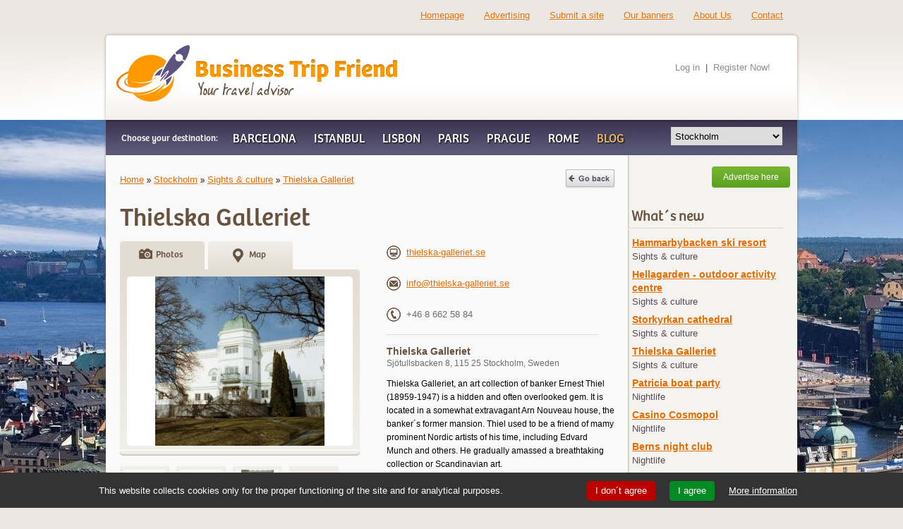

--- FILE ---
content_type: text/html; charset=UTF-8
request_url: https://www.businesstripfriend.com/record/33-stockholm/sights--culture/1531-thielska-galleriet/
body_size: 45826
content:
    
    <!DOCTYPE html PUBLIC "-//W3C//DTD XHTML 1.0 Strict//EN" "http://www.w3.org/TR/xhtml1/DTD/xhtml1-strict.dtd">
    <html xmlns="http://www.w3.org/1999/xhtml">
          
        <head>
            <title>Thielska Galleriet :: Business Trip Friend</title>
            <meta http-equiv="Content-language" content="cz" />
            <meta name="description" content="Thielska Galleriet, an art collection of banker Ernest Thiel (18959-1947) is a hidden and often overlooked gem. It is located in a somewhat extravagant Arn Nouveau house, the banker´s former mansion. Thiel used to be a friend of mamy prominent Nordic artists of his time, including Edvard Munch and others. He gradually amassed a breathtaking collection or Scandinavian art." />
            <meta http-equiv="Content-Type"     content="text/html; charset=utf-8" />
            <meta name="keywords"               content="" />
            <meta http-equiv="Cache-Control"    content="must-revalidate, post-check=0, pre-check=0" />
            <meta http-equiv="Pragma"           content="public" />
            <meta http-equiv="Cache-Control"    content="no-cache" />
            <meta name="robots"                 content="index,follow" />
            <meta http-equiv="Pragma"           content="no-cache" />
            <meta http-equiv="Expires"          content="-1" />
                        <meta property="og:image" content="https://businesstripfriend.com/images/dest_logo.pngidr=1531" /> 
            <meta name="author"      content="" />
            <meta name="owner"       content="" />
            <meta name="copyright"   content="" />
            <link rel="shortcut icon" type="image/ico" href="/images/faviconv2.ico">
            <link href="/css/btf.css" media="screen" rel="stylesheet" type="text/css" />
            <link href="/css/style.css" media="screen" rel="stylesheet" type="text/css" />
            <link rel="stylesheet" type="text/css" href="/css/jquery.lightbox-0.5.css" media="screen" />
            
            <script type="text/javascript" src="/js/jquery.min.js"></script>
            <script type="text/javascript" src="/js/jquery.carousel.js"></script>
            <script type="text/javascript" src="/js/jquery.lightbox-0.5.js"></script>
            <script type="text/javascript" src="/js/web.js"></script>
            <script type="text/javascript" src="https://maps.google.com/maps/api/js?key=AIzaSyBz_3fx4UQQQ0S0v5RWhEPqGX86weGWNIs"></script>
            <script type="text/javascript" src="/js/gmaps.js"></script>
            <script type="text/javascript" src="/js/BlankFilter.js"></script>
            <script type="text/javascript" src="/js/jquery.raty.min.js"></script>
            <script type="text/javascript" src="/js/selectbox.min.js"></script>
            <script type="text/javascript" src="/js/script.js"></script>
            <script type="text/javascript" src="/js/jquery.validate.js"></script>
            <script type="text/javascript" src="/js/additional-methods.js"></script>
            <script type="text/javascript" src="/js/validateForms.js"></script>
            <script type="text/javascript" src="/js/changePhoto.js"></script>
            <script type="text/javascript">
                var jqueryLightboxConfig = {
                    imageLoading: '/images/lightbox-ico-loading.gif',		// (string) Path and the name of the loading icon
                    imageBtnPrev: '/images/lightbox-btn-prev.gif',			// (string) Path and the name of the prev button image
                    imageBtnNext: '/images/lightbox-btn-next.gif',			// (string) Path and the name of the next button image
                    imageBtnClose: '/images/lightbox-btn-close.gif',		// (string) Path and the name of the close btn
                    imageBlank: '/images/lightbox-blank.gif',
                    fixedNavigation: true,
                    txtImage: 'Obrázek',
                    txtOf: 'ze'
                }
                $(function() {
                    $('.lightbox').lightBox(jqueryLightboxConfig);
                });
                
                 
            </script>
            <style type="text/css">
                                .pageIlu {background-image:url('/image-cache/?image=bg-dest_33-c102f7fbc68c909e0e236de9bb4ba4f0.jpg&amp;width=&amp;height=&amp;method=1&amp;esm=1&amp;fill=fff&amp;format=jpeg&amp;q=8&amp;c=1') !important }
                /*.pageContentIn3 {background-image:url('/image-cache/?image=bg-dest_33-c102f7fbc68c909e0e236de9bb4ba4f0.jpg&amp;width=&amp;height=&amp;method=1&amp;esm=1&amp;fill=fff&amp;format=jpeg&amp;q=8&amp;c=1') !important }*/
            </style>
			<script type="text/javascript">

			  var _gaq = _gaq || [];
			  _gaq.push(['_setAccount', 'UA-19260556-9']);
			  _gaq.push(['_trackPageview']);

			  (function() {
			    var ga = document.createElement('script'); ga.type = 'text/javascript'; ga.async = true;
			    ga.src = ('https:' == document.location.protocol ? 'https://ssl' : 'http://www') + '.google-analytics.com/ga.js';
			    var s = document.getElementsByTagName('script')[0]; s.parentNode.insertBefore(ga, s);
			  })();

			</script>
            <script src='https://www.google.com/recaptcha/api.js'></script>
        </head>

        <body>
<div id="fb-root"></div>
<script>(function(d, s, id) {
  var js, fjs = d.getElementsByTagName(s)[0];
  if (d.getElementById(id)) return;
  js = d.createElement(s); js.id = id;
  js.src = "//connect.facebook.net/en_US/sdk.js#xfbml=1&version=v2.4";
  fjs.parentNode.insertBefore(js, fjs);
}(document, 'script', 'facebook-jssdk'));</script>
                        
            <div class="pageIlu">
                <div class="topGlow">

                    <div class="pageLayout">

                        <div id="logo">
                            <h1><a href="/" title="Homepage">Business Trip Friend<span></span></a></h1>
                        </div> <!-- #logo -->

                        <div class="topLinks">
                            <ul>
                                <li><a href="/">Homepage</a></li>
                                <li><a href="/advertising/">Advertising</a></li>
                                <li><a href="/submit-a-site/">Submit a site</a></li>
                                <li><a href="/our-banners/">Our banners</a></li>
                                <li><a href="/about-us/">About Us</a></li>
                                <li><a href="/contact/">Contact</a></li>
                            </ul>
                        </div> <!-- .topLinks -->

                        <div class="pageContent"> 
                            <div class="pageContentIn">
                                <div class="pageContentIn2">
                                    <div class="pageContentIn3">

                                        <div class="topSearch">
                                            

        
    <div id="headerRight" class="signout">
        <p><a href="" title="" class="showLightbox showBubble" lightboxName="signinBox" bubble="bubbleName">Log in</a> <span>|</span> <a href="" title="" class="showLightbox showBubble" lightboxName="signupBox" bubble="bubbleName">Register Now!</a></p>

        <span style="display:none;" class="bubble" data="bubbleName">
            <span class="in">After logging in you will be able to evaluate and write reviews for cities and businesses!</span>
            <i class="ico"></i>
        </span>
    </div>
    
    <div id="fb-root"></div>
    <script>
        window.fbAsyncInit = function() {
            FB.init({
                appId: '522037441221482',
                cookie: true,
                xfbml: true,
                oauth: true
            });
            FB.Event.subscribe('auth.login', function(response) {
                window.location.reload();
            });
            FB.Event.subscribe('auth.logout', function(response) {
                window.location.reload();
            });
        };
        (function() {
            var e = document.createElement('script');
            e.async = true;
            e.src = document.location.protocol +
                    '//connect.facebook.net/en_US/all.js';
            document.getElementById('fb-root').appendChild(e);
        }());
    </script>                                        </div> <!-- .topSearch -->

                                        <div class="destinationsMenu">
                                            <div class="choose">
                                                Choose your destination:
                                            </div>
                                            <div class="destinations">
                                                <ul>
                                                    <li 
                                                        ><a href="/destination/6-barcelona/"><span><span><span>Barcelona</span></span></span></a></li>
                                                    <li 
                                                        ><a href="/destination/24-istanbul/"><span><span><span>Istanbul</span></span></span></a></li>
                                                    <li 
                                                        ><a href="/destination/22-lisbon/"><span><span><span>Lisbon</span></span></span></a></li>
                                                    <li 
                                                        ><a href="/destination/11-paris/"><span><span><span>Paris</span></span></span></a></li>
                                                    <li 
                                                        ><a href="/destination/8-prague/"><span><span><span>Prague</span></span></span></a></li>
                                                    <li 
                                                        ><a href="/destination/7-rome/"><span><span><span>Rome</span></span></span></a></li>
                                                                                                        <li id="blogMenuItem"><a href="http://blog.businesstripfriend.com"><span><span><span>Blog</span></span></span></a></li>
                                                </ul>
                                            </div>
                                            <div class="selectDestination">
                                                <select onChange="location.href=$(this).val()">
                                                    <option>All destinations</option>
                                                                                                        <option value="/destination/15-amsterdam-/">Amsterdam </option>
                                                                                                        <option value="/destination/21-athens/">Athens</option>
                                                                                                        <option value="/destination/6-barcelona/">Barcelona</option>
                                                                                                        <option value="/destination/12-berlin/">Berlin</option>
                                                                                                        <option value="/destination/16-brussels/">Brussels</option>
                                                                                                        <option value="/destination/31-budapest/">Budapest</option>
                                                                                                        <option value="/destination/17-copenhagen/">Copenhagen</option>
                                                                                                        <option value="/destination/26-dublin/">Dublin</option>
                                                                                                        <option value="/destination/10-frankfurt/">Frankfurt</option>
                                                                                                        <option value="/destination/27-geneva/">Geneva</option>
                                                                                                        <option value="/destination/19-helsinki/">Helsinki</option>
                                                                                                        <option value="/destination/24-istanbul/">Istanbul</option>
                                                                                                        <option value="/destination/35-kiev/">Kiev</option>
                                                                                                        <option value="/destination/22-lisbon/">Lisbon</option>
                                                                                                        <option value="/destination/23-london/">London</option>
                                                                                                        <option value="/destination/25-luxembourg/">Luxembourg</option>
                                                                                                        <option value="/destination/20-madrid/">Madrid</option>
                                                                                                        <option value="/destination/14-milan/">Milan</option>
                                                                                                        <option value="/destination/9-munich/">Munich</option>
                                                                                                        <option value="/destination/18-oslo/">Oslo</option>
                                                                                                        <option value="/destination/11-paris/">Paris</option>
                                                                                                        <option value="/destination/8-prague/">Prague</option>
                                                                                                        <option value="/destination/7-rome/">Rome</option>
                                                                                                        <option selected="selected"value="/destination/33-stockholm/">Stockholm</option>
                                                                                                        <option value="/destination/13-vienna/">Vienna</option>
                                                                                                        <option value="/destination/32-warsaw/">Warsaw</option>
                                                                                                        <option value="/destination/28-zurich/">Zurich</option>
                                                                                                    </select>
                                            </div>

                                            <div class="clearing"></div>
                                        </div> <!-- .destinationsMenu -->
                                        


    <div class="mainContent">
        <div class="mainCol">
            
    
            <div class="navigation"><a href="/">Home</a> 
                <a href="/destination/33-stockholm/">Stockholm</a>  
                <a href="/destination/33-stockholm/8-sights--culture/">Sights & culture</a>  
                <a href="/record/33-stockholm/sights--culture/1531-thielska-galleriet/">Thielska Galleriet</a></div>
            <div class="clearing"></div>
            <h1>Thielska Galleriet</h1>
             <a href="javascript:history.go(-1)"><img src="/images/back.png" alt="Go back" title="Go back" class="back" /></a>
            <script>
                $(function() {
                    $("a#img-photos").click(function() {
                        $("div#photos").attr("class", "btn-active");
                        $("a#main-photo").css("display", "");
                        $("div#record_map").css("display", "none");
                        $("div#maps").attr("class", "");
                    });
                    $("a#img-maps").click(function() {
                        $("div#maps").attr("class", "btn-active");
                        $("a#main-photo").css("display", "none");
                        $("div#record_map").css("display", "");
                        $("div#photos").attr("class", "");
                    });


                });


            </script>

                        
            <script type="text/javascript">
                $(document).ready(function() {
                map = new GMaps({
                div: '#map_canvas',
                        lat: - 12.043333,
                        lng: - 77.028333,
                        enableNewStyle: true
                });
                        $("a#img-maps").click(function() {
                GMaps.geocode({
                address: "Sjotullsbacken 8, 115 25 Stockholm, Sweden",
                        callback: function(results, status) {
                        map.refresh();
                                if (status == 'OK') {
                        var latlng = results[0].geometry.location;
                                map.setCenter(latlng.lat(), latlng.lng());
                                                                map.addMarker({
                                lat: latlng.lat(),
                                        lng: latlng.lng()
                                });
                                                        }
                        else
                        {
                        GMaps.geocode({
                        address: "Stockholm",
                                callback: function(results, status) {
                                map.refresh();
                                        if (status == 'OK') {
                                var latlng = results[0].geometry.location;
                                        map.setCenter(latlng.lat(), latlng.lng());
                                }
                                }
                        });
                        }
                        }

                });
                });
                });            </script>


            <div class="clearing"></div>


            <div class="RecordImages">
                <div class="img-buttons">
                    <div id='photos' class="btn-active">
                        <a id="img-photos" >Photos</a>
                    </div>
                    <div id='maps'>
                        <a id="img-maps" >Map</a>
                    </div>
                </div>
                <div class="img-content">
                                        <a id='main-photo' href="/image-cache/?image=1531-01.jp4efdd2f969559e8b1c92e99f32ded48e.jpg&width=&height=&method=1&esm=1&fill=fff&format=jpeg&q=8&c=1" class="lightbox"><img src="/image-cache/?image=1531-01.jp4efdd2f969559e8b1c92e99f32ded48e.jpg&width=320&height=240&method=1&esm=1&fill=fff&format=jpeg&q=8&c=1" alt="Thielska Galleriet image" title="" /><span class="enlarge"></span></a>
		    <div id="record_map" style="display:none;width: 320px; height: 260px">
			<div id="map_canvas" style="width: 320px; height: 240px"></div>
			<a href="http://maps.google.com/?z=10&q=Sjotullsbacken 8, 115 25 Stockholm, Sweden" target="_blank" style="display: block; background: #EFEDE8; padding: 3px 6px; text-align: center; margin: 0px -10px; font-weight: bold">Show larger map</a>
		    </div>
                </div>
                <div class="img-bottom">&nbsp;</div>
                <div class="thumbnails">
                      
                    <div>
                        <a href="/image-cache/?image=1531-956x6c8e2362a4e644912edeef737a35d2cf1.jpg&width=&height=&method=1&esm=1&fill=fff&format=jpeg&q=8&c=1" class="lightbox"><img src="/image-cache/?image=1531-956x6c8e2362a4e644912edeef737a35d2cf1.jpg&width=60&height=60&method=3&esm=1&fill=fff&format=jpeg&q=8&c=1" alt="Thielska Galleriet image" title="" /></a>
                    </div>
                      
                    <div>
                        <a href="/image-cache/?image=1531-acke.49fb55d539869ca3f9e542f0aae8b95d.jpg&width=&height=&method=1&esm=1&fill=fff&format=jpeg&q=8&c=1" class="lightbox"><img src="/image-cache/?image=1531-acke.49fb55d539869ca3f9e542f0aae8b95d.jpg&width=60&height=60&method=3&esm=1&fill=fff&format=jpeg&q=8&c=1" alt="Thielska Galleriet image" title="" /></a>
                    </div>
                      
                    <div>
                        <a href="/image-cache/?image=1531-gallef885fedb5ffe85d618da5daab1f70a95.jpg&width=&height=&method=1&esm=1&fill=fff&format=jpeg&q=8&c=1" class="lightbox"><img src="/image-cache/?image=1531-gallef885fedb5ffe85d618da5daab1f70a95.jpg&width=60&height=60&method=3&esm=1&fill=fff&format=jpeg&q=8&c=1" alt="Thielska Galleriet image" title="" /></a>
                    </div>
                                        <div>
                        <a href="/image-cache/?image=1531-img_06f727ac469c1cf8d81f74c84a67f3ec8.jpg&width=&height=&method=1&esm=1&fill=fff&format=jpeg&q=8&c=1" class="lightbox"><img src="/images/more_photos.jpg" alt="more photos"></a>
                    </div>
                                        <a href="/image-cache/?image=1531-stock5b43759e9338f52c77068d2f3b37050d.jpg&width=&height=&method=1&esm=1&fill=fff&format=jpeg&q=8&c=1" class="lightbox" style="display:none">
                        <img src="/image-cache/?image=1531-stock5b43759e9338f52c77068d2f3b37050d.jpg&width=60&height=60&method=3&esm=1&fill=fff&format=jpeg&q=8&c=1" alt="Thielska Galleriet image">
                    </a>
                                        <a href="/image-cache/?image=1531-tg_tr4c574876a4aaa3df3e1751999ab1d5d1.jpg&width=&height=&method=1&esm=1&fill=fff&format=jpeg&q=8&c=1" class="lightbox" style="display:none">
                        <img src="/image-cache/?image=1531-tg_tr4c574876a4aaa3df3e1751999ab1d5d1.jpg&width=60&height=60&method=3&esm=1&fill=fff&format=jpeg&q=8&c=1" alt="Thielska Galleriet image">
                    </a>
                                        <a href="/image-cache/?image=1531-thiel0a8cb4b7a65d21c26f045ca9772ac8d9.jpg&width=&height=&method=1&esm=1&fill=fff&format=jpeg&q=8&c=1" class="lightbox" style="display:none">
                        <img src="/image-cache/?image=1531-thiel0a8cb4b7a65d21c26f045ca9772ac8d9.jpg&width=60&height=60&method=3&esm=1&fill=fff&format=jpeg&q=8&c=1" alt="Thielska Galleriet image">
                    </a>
                                        <a href="/image-cache/?image=1531-thiel45c2ada91a7be20c22cc6e744aa786e9.jpg&width=&height=&method=1&esm=1&fill=fff&format=jpeg&q=8&c=1" class="lightbox" style="display:none">
                        <img src="/image-cache/?image=1531-thiel45c2ada91a7be20c22cc6e744aa786e9.jpg&width=60&height=60&method=3&esm=1&fill=fff&format=jpeg&q=8&c=1" alt="Thielska Galleriet image">
                    </a>
                                        <a href="/image-cache/?image=1531-thiel845dde72903d1b8e0a3376154cce1307.jpg&width=&height=&method=1&esm=1&fill=fff&format=jpeg&q=8&c=1" class="lightbox" style="display:none">
                        <img src="/image-cache/?image=1531-thiel845dde72903d1b8e0a3376154cce1307.jpg&width=60&height=60&method=3&esm=1&fill=fff&format=jpeg&q=8&c=1" alt="Thielska Galleriet image">
                    </a>
                                    </div>
            </div>



            <div class="recordText overviewText">
                                <a href="http://www.thielska-galleriet.se/en/" class="web"><img class="contact" src="/images/icon-web.png" alt="web" />thielska-galleriet.se</a><br/><br/>                <a href="mailto:info&#64;thielska-galleriet.se" class="email"><img class="contact" src="/images/icon-email.png" alt="email" />info&#64;thielska-galleriet.se</a><br/><br/>                <span class="phone"><img class="contact" src="/images/icon-phone.png" alt="phone" />+46 8 662 58 84</span><br/><br/>                <hr /> 
                <h2>Thielska Galleriet</h2>
                <p class="adress">Sjötullsbacken 8, 115 25 Stockholm, Sweden</p>
                <p>
                    Thielska Galleriet, an art collection of banker Ernest Thiel (18959-1947) is a hidden and often overlooked gem. It is located in a somewhat extravagant Arn Nouveau house, the banker´s former mansion. Thiel used to be a friend of mamy prominent Nordic artists of his time, including Edvard Munch and others. He gradually amassed a breathtaking collection or Scandinavian art.                </p>
                <div class="shareBoxes">
                    <a target="_blank" id="facebook-button" href="http://www.facebook.com/sharer.php?u=http%3A%2F%2Fwww.businesstripfriend.com%2Frecord%2F33-stockholm%2Fsights--culture%2F1531-thielska-galleriet%2F&t=Thielska%20Galleriet+::+Business+Trip+Friend"><img style="height:30px;top:2px; position:relative" src="/images/like.png" alt="" title="" /></a>
                    <a href="https://twitter.com/share?text=There are very good informations about Thielska Galleriet in Stockholm" class="twitter-share-button" data-size="large">Tweet</a>
                    <script>!function(d, s, id) {
                                var js, fjs = d.getElementsByTagName(s)[0], p = /^http:/.test(d.location) ? 'http' : 'https';
                                        if (!d.getElementById(id)) {
                                js = d.createElement(s);
                                        js.id = id;
                                        js.src = p + '://platform.twitter.com/widgets.js';
                                        fjs.parentNode.insertBefore(js, fjs);
                                }
                                }(document, 'script', 'twitter-wjs');</script>


                </div>


            </div>

            <div class="clearing"></div>



            <div class="clearing"></div>


           

  <div class="hr hr2"></div>

            <h2 class="pageH2">Rating</h2>
            <div class="currentRating">
                                <div class="place">
                    <p>Overall score <span>45th</span></p>
                </div>
                                <div class="rateBox">
                    <div class="total">
                        <p class="ratyWrap"><span class="ratyLarge" data-score="0"></span></p>
                        <p class="totalText"><span><strong>0</strong> of 5 stars</span> 0 people have rated</p>
                        <div class="clearing"></div>
                    </div>
                    <div class="rateDetail">
                        <table>
                            <tbody>
                                                                    <tr>
                                        <td class="name">value to visit</td>
                                        <td class="raty"><span class="ratyMiddle" data-score=""></span></td>
                                        <td class="score"><span></span> of 5</td>
                                    </tr>
                                                                        <tr>
                                        <td class="name">easy to reach</td>
                                        <td class="raty"><span class="ratyMiddle" data-score=""></span></td>
                                        <td class="score"><span></span> of 5</td>
                                    </tr>
                                                                </tbody>
                        </table>
                    </div>
                </div>
                <div class="showDetailBox">
                    <p><a href="#comments">view detailed rating</a></p>
                    <i class="ico icoRateShow"></i>
                </div>
                <div class="clearing"></div>
            </div>
           
 <a name="rating"></a>
                          <div class="rateUnloggedWrap">
                <div class="rateUnlogged">
                    <p>If you want to comment, please <a href="" class="buttonGreen showLightbox" lightboxName="signinBox" title="">Login</a> or <a href="" class="buttonGreen showLightbox" lightboxName='signupBox' title="">Register</a></p>
                </div>
            </div>
            
            
            
           
    <a name="comments"></a>
<h2 class="pageH2">Comments</h2>
            <div class="comments">
                                <p>No one rated this. Be the first!</p>
                            </div>        </div>


        <div class="rightCol">
            
            <p class="ad-link">
            <a href="/banneradverts" class="buttonGreen" title="">Advertise here</a>
        </p>
    
    <div class="adboxes">
    </div>
    <hr style="visibility: hidden; clear: both;">
            

<strong class="hdr">What´s new</strong>

<ul class="mostViewedItems">
        <li>
        <a href="/record/33-stockholm/sights--culture/1534-hammarbybacken-ski-resort/"><span>Hammarbybacken ski resort</span></a><br />
        Sights &amp; culture    </li>
        <li>
        <a href="/record/33-stockholm/sights--culture/1533-hellagarden--outdoor-activity-centre/"><span>Hellagarden - outdoor activity centre</span></a><br />
        Sights &amp; culture    </li>
        <li>
        <a href="/record/33-stockholm/sights--culture/1532-storkyrkan-cathedral/"><span>Storkyrkan cathedral</span></a><br />
        Sights &amp; culture    </li>
        <li>
        <a href="/record/33-stockholm/sights--culture/1531-thielska-galleriet/"><span>Thielska Galleriet</span></a><br />
        Sights &amp; culture    </li>
        <li>
        <a href="/record/33-stockholm/nightlife/726-patricia-boat-party/"><span>Patricia boat party</span></a><br />
        Nightlife    </li>
        <li>
        <a href="/record/33-stockholm/nightlife/725-casino-cosmopol/"><span>Casino Cosmopol</span></a><br />
        Nightlife    </li>
        <li>
        <a href="/record/33-stockholm/nightlife/724-berns-night-club/"><span>Berns night club</span></a><br />
        Nightlife    </li>
        <li>
        <a href="/record/33-stockholm/nightlife/723-nalen--rock-club-bar-restaurant-conferences/"><span>Nalen - rock club, bar, restaurant, conferences</span></a><br />
        Nightlife    </li>
        <li>
        <a href="/record/33-stockholm/nightlife/722-the-spy-bar/"><span>The Spy Bar</span></a><br />
        Nightlife    </li>
        <li>
        <a href="/record/33-stockholm/nightlife/721-sturecompagniet-/"><span>Sturecompagniet </span></a><br />
        Nightlife    </li>
        
</ul>
            
    
    <div class="adboxes">
    </div>
    <hr style="visibility: hidden; clear: both;">
            <strong class="hdr">Join us on Facebook!</strong>

            

<div class="fb-like-box" data-href="http://www.facebook.com/pages/Business-Trip-Friend/339461906079520" data-width="234" data-height="400" data-max-rows="6" style="margin-left:5px" data-show-faces="true" data-stream="false" data-header="false"></div>	    
	    

    <a href="https://www.instagram.com/businesstripfriend/" target="_blank">
	<img src="/images/followOnInstagram.png" style="width: 195px; padding: 14px;" title="Follow us on Instagram" border="0">
    </a>


        </div>

        <div class="clearing"></div>
        
    </div> <!-- .mainContent -->


    
    <div class="adbox-skyscraper">
    </div>
    <hr style="visibility: hidden; clear: both;">
                                        <div class="footer">

                                            <div class="footerDelimiter">

                                                <div class="btf">
                                                    <img src="/images/footerLogo.png" alt="Business Trip Friend" title="Business Trip Friend" />
                                                    <p>
                                                        &copy; 2013 BusinessTripFriend.com<br /><br />
                                                        All rights reserved. BusinessTripFriend is not a booking agent and does not charge any service fees to users of our site.<br /><br />
                                                        BusinessTripFriend is not responsible for content on external web sites.
                                                        <br /><br />
                        If you have any problem with our website, please contact us at:
                        <a href="mailto:renata.businesstrip@seznam.cz">renata.businesstrip@seznam.cz</a>
                                                    </p>
                                                    <p><a href="/about-cookies/">About cookies</a>, <a href="/privacy-policy/">Privacy policy</a></p>
                                                </div>

                                                <div class="footerRight">

                                                    <div class="footerMenu">
                                                        » <a href="/">Homepage</a>
                                                        » <a href="/advertising/">Advertising</a>
                                                        » <a href="/about-us/">About Us</a>
                                                                                                                » <a href="/contact/">Contact</a>
                                                        » <a href="/termsandconditions/">Terms and Conditions</a>
                                                    </div>

                                                    <div class="about">
                                                        <h4>About Us</h4>
                                                        <p>
                                                            The trip advisor Business Trip Friend has been created by our international team of travel specialists in cooperation with local consultants and offers everything what the discerning business traveller can ask for.
                                                        </p>
                                                        <p>
                                                            <a href="/about-us/">Read more about us</a>
                                                        </p>
                                                    </div>

                            <div class="advertise">
                                <h4>Join us</h4>
                                <p>
                                    Are you a manager of a first-class hotel, restaurant, taxi company, music club, escort service? Or perhaps are you a tour guide or interpreter? Do you offer the excellent service? Being in our portal will be valuable for you!
                                </p>
                                <p>
                                    <a href="/submit-a-site/">Read more</a>
                                </p>
                            </div>

                                                    <div class="social">
                                                        <h4>Follow us!</h4>
                                                        <p>
                                                            Follow us on social networks to get latest updates.
                                                        </p>

                                                        <p>
                                                            <a target="_blank" href="http://www.facebook.com/pages/Business-Trip-Friend/339461906079520"><img src="/images/footer-fb.png" alt="facebook-icon" title="" /></a>
                                                            <a target="_blank" href="https://twitter.com/trip_friend"><img id="tweet" src="/images/tw.png" alt="twitter-icon" title="" /></a>
                                                                                                                    </p>
                                                        <div id="bp">
                                                        <p>
                                                            Hosting & webdevelopment
                                                        </p>
                                                        <p>
                                                            <a title="BePositive - webdevelopment, eshop, webdesign" target="_blank" href="http://www.bepositive.cz"><img src="/images/bp-logo.png" alt="BePositive logo" /></a>
                                                            
                                                        </p>
                                                        <p>
                                                            <img src="/images/enkidu.jpg" alt="logo Enkidu" />
                                                        </p>
                                                        </div>
                                                    </div>

                                                </div>
                                                <div class="clearing"></div>
                                            </div> <!-- .footerDelimiter -->
                                        </div>

                                        <div class="clearing"></div>
                                    </div> <!-- .pageContentIn3 -->
                                </div> <!-- .pageContentIn2 -->
                            </div> <!-- .pageContentIn -->
                        </div> <!-- .pageContent -->

                    </div> <!-- .pageLayout -->

                </div> <!-- .topGlow -->
            </div> <!-- .pageIlu -->
            

    
    <div id="signupBox" class="lightboxBox">
        <div class="lightboxBg"></div>
        <div class="wrap">
            <div class="inner">
                <h2>Register now!<i class="ico icoUnlock"></i></h2>
                <p>Do you travel often? Share your experience! After registration you can write reviews about cities, hotels, restaurants, nightlife and other services. Your comments and advices will help other travellers. The best reviewers will be rewarded!</p>
                                <form method="post" id="signupForm" action="" class="frm">
                    <p>
                        <label class="lbl" for="login">Your name (display as):</label>
                        <input type="text" name="login" id="login" class="inp" value="" />
                        <span class="clearfix"></span>
                    </p>
                    <p>
                        <label class="lbl" for="email">E-mail:</label>
                        <input type="text" name="email" id="email" class="inp" value="@" />
                        <span class="clearfix"></span>
                    </p>
                    <p>
                        <label class="lbl" for="conf_email">Confirm e-mail:</label>
                        <input type="text" name="conf_email" id="conf_email" class="inp" value="@" />
                        <span class="clearfix"></span>
                    </p>
                    <p>
                        <label class="lbl" for="pass">Password:</label>
                        <input type="password" name="pass" id="pass" class="inp" value="" />
                        <span class="clearfix"></span>
                    </p>
                    <p>
                        <label class="lbl" for="conf_pass">Confirm password:</label>
                        <input type="password" name="conf_pass" id="conf_pass" class="inp" value="" />
                        <span class="clearfix"></span>
                    </p>
                    <p>
                        <label class="lbl" for="Cans">Capital of <strong>Spain</strong>?:</label>
                        <input type="hidden" name="Cstate" value="Spain">
                        <input type="text" name="Cans" id="Cans" class="inp" value="" />
                        <span class="clearfix"></span>
                    </p>
                    <p>We process the information you provide to us under the <a href="/privacy-policy/" target="_blank">Privacy Policy</a></p>
                    <p class="buttonWrap">
                        <input type="submit" name="send" class="submitGreen" value="Register" />
                        <span class="clearfix"></span>
                    </p>

                </form>
            </div>
            <span id="lightboxClose"></span>
        </div>
    </div>
    
    <div id="signinBox" class="lightboxBox">
        <div class="lightboxBg"></div>
        <div class="wrap">
            <div class="inner">
                <h2>Login to your <span>Business Trip Friends</span> account<i class="ico icoUnlock"></i></h2>
            </div>

                            <div class="inner">
                <form id="signinForm" method="post" action="" class="frm">
                    <p>
                        <label class="lbl" for="login_name">Username or email</label>
                        <input type="text" name="login" id="login_name" class="inp" value=""/>
                        <span class="clearfix"></span>
                    </p>
                    <p>
                        <label class="lbl" for="login_pass">Password</label>
                        <input type="password" name="pass" id="login_pass" class="inp" value=""/>
                        <span class="clearfix"></span>
                    </p>
                    <p class="buttonWrap">
                        <input type="submit" name="send" class="submitGreen" value="Login" />
                        <span class="clearfix"></span>
                    </p>

                </form>
                <p class="bttm"><a href="#" title=""  class="lightboxChange" lightboxName="signupBox">You don´t have an account? REGISTER NOW!</a></p>
                <p class="bttm"><a href="#" title=""  class="lightboxChange" lightboxName="forgotPassBox">Have you forgot your password?</a></p>
            </div>
            <span id="lightboxClose"></span>
        </div>
    </div>

    <div id="forgotPassBox" class="lightboxBox">
        <div class="lightboxBg"></div>
        <div class="wrap">
            <div class="inner innerBrdrBt">
                <h2>Forgot password<i class="ico icoLock"></i></h2>
                <p>If you forgot your password, here you can set a new one. To complete the password change is required to confirm a link that you send the mail.</p>
            </div>
            <div class="inner">
                <form id="changePassForm" method="post" action="" class="frm">
                    <p>
                        <label class="lbl" for="forgot_email">Username or email</label>
                        <input type="text" name="email" id="forgot_email" class="inp" value="" />
                        <span class="clearfix"></span>
                    </p>
                    <p>
                        <label class="lbl" for="chppass">New password</label>
                        <input type="password" name="pass" id="chppass" class="inp" value="" />
                        <span class="clearfix"></span>
                    </p>
                    <p>
                        <label class="lbl" for="forgot_conf_pass">Confirm new password</label>
                        <input type="password" name="conf_pass" id="forgot_conf_pass" class="inp" value="" />
                        <span class="clearfix"></span>
                    </p>
                    <p class="buttonWrap">
                        <input type="submit" name="send" class="submitGreen" value="Save password" />
                        <span class="clearfix"></span>
                    </p>
                </form>
            </div>
            <span id="lightboxClose"></span>
        </div>
    </div>

    
    <div id="newUserBox" class="lightboxBox">
        <div class="lightboxBg"></div>
        <div class="wrap-newUserBox">
            <img src="/images/new-user.png" width="976" height="630" alt="" />
            <p><a href="" title="" id="lightboxClose">Click on the button or press ESC to exit.<i>x</i></a></p>
        </div>
    </div>             <script type="text/javascript">
                window.__mYx = window.__mYx || {};
                window.__mYx.code = 'v1b351jX6kxz4h3C182Yt46E1ys:2109:27';
                var scriptTag = document.createElement('script');
                scriptTag.type = 'text/javascript';
                scriptTag.src = (('https:' == document.location.protocol) ? 'https://secure.myxheat.com' : 'http://api.myx.cz') + '/js/myx.js';
                scriptTag.defer = true;
                document.getElementsByTagName("head")[0].appendChild(scriptTag);
            </script>
            <noscript><a href="http://www.myx.cz">Heat maps</a></noscript>

            <link rel="stylesheet" type="text/css" href="/bower_components/be-cookies-bar/dist/cookiesbar.css"/>
            <script src="/bower_components/be-cookies-bar/dist/cookiesbar.min.js"></script>
            <script>
                $.cookiesBar.init({
                    info_link: '/about-cookies/',
                    text: "This website collects cookies for the proper functioning of the site for analytical and marketing purposes.",
                    info_text: "More information",
                    agree_text: "I agree"
                });
            </script>
        </body>
    </html>

--- FILE ---
content_type: text/css
request_url: https://www.businesstripfriend.com/css/style.css
body_size: 9988
content:
.align-center {
  text-align: center !important; }

p.ad-link a.buttonGreen {
  line-height: 30px;
  height: 30px;
  padding: 0 12px;
  font-size: 12px; }

.qtcIn .qtDesc p.ad-link {
  float: right;
  margin: 0;
  padding: 0; }

.adboxes {
  margin: 0 10px 12px; }
  .adboxes > div {
    padding: 5px 0; }
  .adboxes a, .adboxes img {
    display: block; }

.adboxes-horizontal {
  margin: 0 -10px;
  position: relative;
  padding: 30px 0 16px; }
  .adboxes-horizontal > div {
    -webkit-box-sizing: border-box;
    -moz-box-sizing: border-box;
    -ms-box-sizing: border-box;
    box-sizing: border-box;
    width: 33.33333%;
    padding: 0 10px;
    float: left; }
  .adboxes-horizontal a, .adboxes-horizontal img {
    display: block; }

.adbox-skyscraper {
  position: fixed;
  margin-right: 50%;
  right: -670px;
  top: 50%;
  margin-top: -300px; }

.rightCol p.ad-link {
  text-align: right;
  padding: 6px 0 12px; }
  .rightCol p.ad-link a.buttonGreen {
    padding: 0 16px; }

.listItem .listDesc p.ad-link {
  float: right;
  margin: 0 8px;
  padding: 0; }

.frm input.submitInline {
  display: inline-block;
  float: none; }
.frm .section {
  margin-bottom: 12px; }
.frm textarea.tArea {
  margin-right: 5px;
  float: left;
  display: block;
  background: #fff;
  border: 1px solid #b6b6b6;
  height: 110px;
  padding: 10px;
  width: 400px; }
.frm .checkbox-wrapper p {
  float: left;
  margin-right: 20px; }
.frm .checkbox-wrapper input.inp-checkbox {
  float: left;
  margin-top: 3px; }
.frm .checkbox-wrapper label {
  float: left;
  margin-left: 4px; }
.frm p.radio-wrap {
  margin-left: 12px;
  padding: 8px 0 0; }
.frm p.radio-wrap input.inp-radio {
    float: left;
    margin-top: 3px; }
.frm p.radio-wrap label {
    float: left;
    margin-left: 4px; }
.frm .section-payment {
  position: relative; }
  .frm .section-payment img {
    position: absolute;
    right: 12px;
    top: 0px; }
.frm select.select2-slct {
  width: 200px; }
.frm .select2-container-multi .select2-choices {
  width: 200px;
  border: 1px solid #b6b6b6;
  padding: 0; }
.frm span.select2Wrap {
  width: 200px; }

.select2-drop {
  width: 200px !important; }

.select2-container {
  width: 200px;
  float: left; }

.mainColNew .inner {
  padding: 0 12px; }
.mainColNew h1 {
  font-size: 30px; }
.mainColNew h2 {
  background: none;
  color: #ff9900;
  font-size: 20px;
  font-family: BreeRg;
  padding: 8px 0 0;
  margin-bottom: 10px; }

.advert-boxes {
  padding: 8px 0 12px; }
  .advert-boxes .frm-box {
    -webkit-box-sizing: border-box;
    -moz-box-sizing: border-box;
    -ms-box-sizing: border-box;
    box-sizing: border-box;
    -moz-border-radius: 4px;
    -webkit-border-radius: 4px;
    border-radius: 4px;
    padding: 10px 0;
    float: left;
    width: 50%;
    background: #f1efea url("../images/box-bg.jpg") 50% 100% no-repeat;
    border-bottom: 3px solid #cec7bf; }
    .advert-boxes .frm-box .frm-wrap {
      border-bottom: 1px solid #cec7bf;
      border-top: 1px solid #cec7bf;
      padding: 12px 8px; }
    .advert-boxes .frm-box form.frm table {
      vertical-align: middle;
      font-size: 12px;
      width: 100%; }
      .advert-boxes .frm-box form.frm table label {
        font-weight: bold;
        font-size: 14px; }
      .advert-boxes .frm-box form.frm table td {
        padding: 6px 6px; }
    .advert-boxes .frm-box form.frm p.buttonWrap {
      text-align: center;
      margin: 0;
      padding: 18px 0 14px; }
      .advert-boxes .frm-box form.frm p.buttonWrap input.submitGreen {
        display: inline-block;
        float: none; }
  .advert-boxes .box {
    -webkit-box-sizing: border-box;
    -moz-box-sizing: border-box;
    -ms-box-sizing: border-box;
    box-sizing: border-box;
    -moz-border-radius: 4px;
    -webkit-border-radius: 4px;
    border-radius: 4px;
    float: right;
    border: 1px solid #cec7bf;
    padding: 12px 16px 8px;
    width: 46%;
    margin-bottom: 8px; }
    .advert-boxes .box h2, .advert-boxes .box p {
      padding: 5px 0;
      margin: 0; }
    .advert-boxes .box p.button-wrap {
      text-align: center; }
    .advert-boxes .box.quick-tips {
      background: transparent url("../images/box-quick-tips.png") 96% 50% no-repeat; }
    .advert-boxes .box.facebook-box {
      background: transparent url("../images/box-facebook.png") 92% 50% no-repeat; }

h3.banner-item-title {
  font-size: 16px;
  font-weight: bold; }

table.tbl {
  width: 100%;
  border-collapse: separate;
  border: 1px solid #f9f9f9;
  font-size: 14px; }
  table.tbl td, table.tbl th {
    padding: 10px 12px;
    background: #f0eee8;
    color: #555;
    text-align: left; }
  table.tbl thead th {
    background: #555;
    font-weight: bold;
    color: #fff; }
  table.tbl tfoot td {
    font-weight: bold; }
  table.tbl .tfoot td {
    font-weight: bold; }  

.box-submit-site {
  -webkit-box-sizing: border-box;
  -moz-box-sizing: border-box;
  -ms-box-sizing: border-box;
  box-sizing: border-box;
  -moz-border-radius: 4px;
  -webkit-border-radius: 4px;
  border-radius: 4px;
  margin-top: 16px;
  border: 1px solid #cec7bf;
  padding: 14px 30px 8px;
  text-align: center; }
  .box-submit-site h2 {
    font-size: 24px; }
  .box-submit-site.box-express {
    background: #f0eee9 url("../images/town-siluet-darken.jpg") 50% 100% no-repeat;
    border: none;
    border-bottom: 3px solid #cec7bf; }
    .box-submit-site.box-express h2 {
      font-size: 30px; }
    .box-submit-site.box-express p.price {
      font-size: 18px;
      font-weight: bold;
      text-transform: uppercase; }
    .box-submit-site.box-express ol {
      margin-left: 30px;
      padding: 8px 0;
      display: inline-block;
      text-align: left;
      color: #555;
      font-weight: normal; }

._text {
  color: #555; }
  ._text ol, ._text ul {
    margin-left: 20px;
    color: #555;
    font-weight: normal;
    padding: 6px 0; }
    ._text ol li, ._text ul li {
      margin: 2px 0 0; }
  ._text > ol ol, ._text > ol ul, ._text > ul ol, ._text > ul ul {
    margin-left: 24px; }

.buttons-wrapper a.buttonGreen {
  margin: 6px;
  min-width: 120px;
  height: 40px;
  line-height: 40px; }

.mainColAdvertForm {
  margin: 0 0 20px;
  width: 740px; }
  .mainColAdvertForm .title {
    background: transparent url("../images/town-siluet.jpg") 50% 100% no-repeat;
    border-bottom: 1px solid #cec7bf;
    padding: 12px 22px; }
    .mainColAdvertForm .title h1 {
      margin-bottom: 24px; }
  .mainColAdvertForm .inner {
    padding: 20px 22px; }

.toplisting-form-boxes {
  position: relative;
  margin: 18px -12px 0; }
  .toplisting-form-boxes .box {
    float: left;
    width: 50%;
    padding: 0 12px;
    -webkit-box-sizing: border-box;
    -moz-box-sizing: border-box;
    -ms-box-sizing: border-box;
    box-sizing: border-box; }
    .toplisting-form-boxes .box > div {
      padding: 10px 12px 6px;
      border: 1px solid #cec7bf;
      -moz-border-radius: 4px;
      -webkit-border-radius: 4px;
      border-radius: 4px;
      position: relative; }
    .toplisting-form-boxes .box h2 {
      font-size: 20px;
      margin-bottom: 0px; }
    .toplisting-form-boxes .box.box-tip > div img {
      position: absolute;
      right: 0px;
      top: 8px; }
    .toplisting-form-boxes .box.box-ourtip > div img {
      position: absolute;
      right: -6px;
      top: -5px; }

    .error{
        border: 1px solid red !important;
    }
    
    .errorm{
        color: red;
        display: block;
        margin-left: 200px;
    }    
    
    .message{
    padding: 13px;
    background: #59a01c url('/images/button-green.png') 0 0 repeat-x;
    font-weight: bold;
    color: white;
    }
    
    .banner-img{
        display: inline-block;
        position: relative;
    }
    
    .banner-img .del{
        position: absolute;
        top: 0px; right: 0px;
        cursor: pointer;
    }
    .red{
        color: red;
    }
    
    #blogMenuItem a{
        color: #E8BA6A !important;
    }
    
    #blogMenuItem a:hover{
        color: #E66D00 !important;
    }    
    
    #freeListingSteps{
        margin: 20px;
        margin-left: 150px;
    }
    #freeListingSteps td.vakuum{
        padding:25px;
    }
    
    #freeListingSteps td b{
        font-size: 60px;
        color: #ff9900;
    }
    #freeListingSteps td div{
    }
    #freeListingSteps td div .st{
        display: block;
        font-style: italic;
        font-size: 18px;
        text-align: left
    }
    #freeListingSteps td div .step{
        font-weight: bold;
        color: #ff9900;
        font-size: 20px;
    }
    #freeListingSteps td {
        padding: 5px;
        vertical-align: middle;
        text-align: center;
    }
    
    #freeListingSteps .desc{
        width: 80px;
        font-weight: bold;
    }
    
    #secondStep{
        display: none;
    }
    
    .reciprocityType td{
        vertical-align: top;
        width: 50%;
    }
    .reciprocityType td div label input{
        margin: 0px 10px
    }
    
    .reciprocityType td div label{
        position: absolute;
        bottom: 0px;
        left: 0px;
        display: block;
        text-align: center;
        width: 275px;
        color: white;
        font-weight: bold;
        padding: 10px 15px;
        background: #59a01c url('/images/button-green.png') 0 0 repeat-x;
    }
    
    .reciprocityType td div{
        border: 1px solid #cec7bf;
        -moz-border-radius: 4px;
        -webkit-border-radius: 4px;
        border-radius: 4px;
        padding: 10px;
        margin: 20px;
        height:230px;
        position: relative;
    }
    .reciprocityType td h3{
        text-align: center;
        font-size: 23px;
    }
    .reciprocityType td h3 small{
        font-size: 0.6eM;
    }
    
    div.important{
        display: block;
        margin: 10px;
        padding: 10px;
        border: 1px solid rgba(0,0,0,0.45);
        background: #FFD6D6;
        -moz-border-radius: 4px;
        -webkit-border-radius: 4px;
        border-radius: 4px;        
    }

--- FILE ---
content_type: text/javascript
request_url: https://www.businesstripfriend.com/js/jquery.carousel.js
body_size: 9894
content:
/* jQuery Carousel 0.9.1
   Copyright 2008-2009 Thomas Lanciaux and Pierre Bertet.
   This software is licensed under the CC-GNU LGPL <http://creativecommons.org/licenses/LGPL/2.1/>
*/
;(function($){
	
	$.fn.carousel = function(params){
		
		var params = $.extend({
			direction: "horizontal",
			loop: true,
			dispItems: 1,
			pagination: false,
			paginationPosition: "inside",
			nextBtn: '<span role="button">Next</span>',
			prevBtn: '<span role="button">Previous</span>',
			btnsPosition: "inside",
			nextBtnInsert: "appendTo",
			prevBtnInsert: "prependTo",
			nextBtnInsertFn: false,
			prevBtnInsertFn: false,
			autoSlide: true,
			autoSlideInterval: 3000,
			delayAutoSlide: false,
			combinedClasses: false,
			effect: "slide",
			slideEasing: "swing",
			animSpeed: "normal",
			equalWidths: "true",
			callback: function(){},
			useAddress: false,
			adressIdentifier: "carousel"
		}, params);
		
		// Buttons position
		if (params.btnsPosition == "outside"){
			params.prevBtnInsert = "insertBefore";
			params.nextBtnInsert = "insertAfter";
		}
		
		// Slide delay
		params.delayAutoSlide = params.delayAutoSlide || params.autoSlideInterval;
		
		return this.each(function(){
			
			// Env object
			var env = {
				$elts: {},
				params: params,
				launchOnLoad: []
			};
			
			// Carousel main container
			env.$elts.carousel = $(this).addClass("js");
			
			// Carousel content
			env.$elts.content = $(this).children().css({position: "absolute", "top": 0});
			
			// Content wrapper
			env.$elts.wrap = env.$elts.content.wrap('<div class="carousel-wrap"></div>').parent().css({overflow: "hidden", position: "relative"});
			
			// env.steps object
			env.steps = {
				first: 0, // First step
				count: env.$elts.content.children().length // Items count
			};
			
			// Last visible step
			env.steps.last = env.steps.count - 1;
			
			// Prev Button
			if ($.isFunction(env.params.prevBtnInsertFn)) {
				env.$elts.prevBtn = env.params.prevBtnInsertFn(env.$elts);
				
			} else { 
				env.$elts.prevBtn = $(params.prevBtn)[params.prevBtnInsert](env.$elts.carousel);
			}
			
			// Next Button
			if ($.isFunction(env.params.nextBtnInsertFn)) {
				env.$elts.nextBtn = env.params.nextBtnInsertFn(env.$elts);
				
			} else {
				env.$elts.nextBtn = $(params.nextBtn)[params.nextBtnInsert](env.$elts.carousel);
			}
			
			// Add buttons classes / data
			env.$elts.nextBtn.addClass("carousel-control next carousel-next");
			env.$elts.prevBtn.addClass("carousel-control previous carousel-previous");
			
			// Bind events on next / prev buttons
			initButtonsEvents(env);
			
			// Pagination
			if (env.params.pagination) {
				initPagination(env);
			}
			
			// Address plugin
			initAddress(env);
			
			// On document load...
			$(function(){
				
				// First item
				var $firstItem = env.$elts.content.children(":first");
				
				// Width 1/3 : Get default item width
				env.itemWidth = $firstItem.outerWidth();
				
				// Width 2/3 : Define content width
				if (params.direction == "vertical"){
					env.contentWidth = env.itemWidth;
					
				} else {
					
					if (params.equalWidths) {
						env.contentWidth = env.itemWidth * env.steps.count;
						
					} else {
						env.contentWidth = (function(){
								var totalWidth = 0;
								
								env.$elts.content.children().each(function(){
									totalWidth += $(this).outerWidth();
								});
								
								return totalWidth;
							})();
					}
				}
				
				// Width 3/3 : Set content width to container
				env.$elts.content.width( env.contentWidth );
				
				// Height 1/2 : Get default item height
				env.itemHeight = $firstItem.outerHeight();
				
				// Height 2/2 : Set content height to container
				if (params.direction == "vertical"){
					env.$elts.content.css({height:env.itemHeight * env.steps.count + "px"});
					env.$elts.content.parent().css({height:env.itemHeight * env.params.dispItems + "px"});
					
				} else {
					env.$elts.content.parent().css({height:env.itemHeight + "px"});
				}
				
				// Update Next / Prev buttons state
				updateButtonsState(env);
				
				// Launch function added to "document ready" event
				$.each(env.launchOnLoad, function(i,fn){
					fn();
				});
				
				// Launch autoslide
				if (env.params.autoSlide){
					window.setTimeout(function(){
						env.autoSlideInterval = window.setInterval(function(){
							goToStep( env, getRelativeStep(env, "next") );
						}, env.params.autoSlideInterval);
					}, env.params.delayAutoSlide);
				}
				
			});
			
		});
		
	};
	
	// Next / Prev buttons events only
	function initButtonsEvents(env){
		
		env.$elts.nextBtn.add(env.$elts.prevBtn)
			
			.bind("enable", function(){
				
				var $this = $(this)
					.unbind("click")
					.bind("click", function(){
						goToStep( env, getRelativeStep(env, ($this.is(".next")? "next" : "prev" )) );
						stopAutoSlide(env);
					})
					.removeClass("disabled");
				
				// Combined classes (IE6 compatibility)
				if (env.params.combinedClasses) {
					$this.removeClass("next-disabled previous-disabled");
				}
			})
			.bind("disable", function(){
				
				var $this = $(this).unbind("click").addClass("disabled");
				
				// Combined classes (IE6 compatibility)
				if (env.params.combinedClasses) {
					
					if ($this.is(".next")) {
						$this.addClass("next-disabled");
						
					} else if ($this.is(".previous")) {
						$this.addClass("previous-disabled");
						
					}
				}
			})
			.hover(function(){
				$(this).toggleClass("hover");
			});
	};
	
	// Pagination
	function initPagination(env){
		env.$elts.pagination = $('<div class="center-wrap"><div class="carousel-pagination"><table><tr><td></td></tr></table></div></div>')[((env.params.paginationPosition == "outside")? "insertAfter" : "appendTo")](env.$elts.carousel).find("td");
		
		env.$elts.paginationBtns = $([]);
		
		env.$elts.content.find("li").each(function(i){
			if (i % env.params.dispItems == 0) {
				env.$elts.paginationBtns = env.$elts.paginationBtns.add( $('<a role="button"><span class="number">'+( env.$elts.paginationBtns.length + 1 )+'</span><span class="over"></span></a>').data("firstStep", i) );
			}
		});
		
		env.$elts.paginationBtns.appendTo(env.$elts.pagination);
		
		env.$elts.paginationBtns.slice(0,1).addClass("active");
		
		// Events
		env.launchOnLoad.push(function(){
			env.$elts.paginationBtns.click(function(e){
				goToStep( env, $(this).data("firstStep") );
				stopAutoSlide(env);
			});
		});
	};
	
	// Address plugin
	function initAddress(env) {
		
		if (env.params.useAddress && $.isFunction($.fn.address)) {
			
			$.address
				.init(function(e) {
					var pathNames = $.address.pathNames();
					if (pathNames[0] === env.params.adressIdentifier && !!pathNames[1]) {
						goToStep(env, pathNames[1]-1);
					} else {
						$.address.value('/'+ env.params.adressIdentifier +'/1');
					}
				})
				.change(function(e) {
					var pathNames = $.address.pathNames();
					if (pathNames[0] === env.params.adressIdentifier && !!pathNames[1]) {
						goToStep(env, pathNames[1]-1);
					}
				});
		} else {
			env.params.useAddress = false;
		}
	};
	
	function goToStep(env, step) {
		
		// Callback
		env.params.callback(step);
		
		// Launch animation
		transition(env, step);
		
		// Update first step
		env.steps.first = step;
		
		// Update buttons status
		updateButtonsState(env);
		
		// Update address (jQuery Address plugin)
		if ( env.params.useAddress ) {
			$.address.value('/'+ env.params.adressIdentifier +'/' + (step + 1));
		}
		
	};
	
	// Get next/prev step, useful for autoSlide
	function getRelativeStep(env, position) {
		if (position == "prev") {
			if ( (env.steps.first - env.params.dispItems) >= 0 ) {
				return env.steps.first - env.params.dispItems;
				
			} else {
				return ( (env.params.loop)? (env.steps.count - env.params.dispItems) : false );
			}
			
		} else if (position == "next") {
			
			if ( (env.steps.first + env.params.dispItems) < env.steps.count ) {
				return env.steps.first + env.params.dispItems;
				
			} else {
				return ( (env.params.loop)? 0 : false );
			}
		}
	};
	
	// Animation
	function transition(env, step) {
		
		// Effect
		switch (env.params.effect){
			
			// No effect
			case "no":
				if (env.params.direction == "vertical"){
					env.$elts.content.css("top", -(env.itemHeight * step) + "px");
				} else {
					env.$elts.content.css("left", -(env.itemWidth * step) + "px");
				}
				break;
			
			// Fade effect
			case "fade":
				if (env.params.direction == "vertical"){
					env.$elts.content.hide().css("top", -(env.itemHeight * step) + "px").fadeIn(env.params.animSpeed);
				} else {
					env.$elts.content.hide().css("left", -(env.itemWidth * step) + "px").fadeIn(env.params.animSpeed);
				}
				break;
			
			// Slide effect
			default:
				if (env.params.direction == "vertical"){
					env.$elts.content.stop().animate({
						top : -(env.itemHeight * step) + "px"
					}, env.params.animSpeed, env.params.slideEasing);
				} else {
					env.$elts.content.stop().animate({
						left : -(env.itemWidth * step) + "px"
					}, env.params.animSpeed, env.params.slideEasing);
				}
				break;
		}
		
	};
	
	// Update all buttons state : disabled or not
	function updateButtonsState(env){
		
		if (getRelativeStep(env, "prev") !== false) {
			env.$elts.prevBtn.trigger("enable");
			
		} else {
			env.$elts.prevBtn.trigger("disable");
		}
		
		if (getRelativeStep(env, "next") !== false) {
			env.$elts.nextBtn.trigger("enable");
			
		} else {
			env.$elts.nextBtn.trigger("disable");
		}
		
		if (env.params.pagination){
			env.$elts.paginationBtns.removeClass("active")
			.filter(function(){ return ($(this).data("firstStep") == env.steps.first) }).addClass("active");
		}
	};
	
	// Stop autoslide
	function stopAutoSlide(env) {
		if (!!env.autoSlideInterval){
			window.clearInterval(env.autoSlideInterval);
		}
	};
	
})(jQuery);

--- FILE ---
content_type: text/javascript
request_url: https://www.businesstripfriend.com/js/web.js
body_size: 1107
content:
$(document).ready(function() {
	
	$('.showOptions').bind('click', function() {
		$('.hoverHolder').removeClass('sortActive');
		$('.hoverHolder').removeClass('weatherActive');
		$('.hoverHolder').removeClass('scoreActive');
                if (!$(this).parent('.hoverHolder').hasClass('activeBlock'))
                {
                    $(this).parent('.hoverHolder').addClass('activeBlock');
                    if($(this).parent('.hoverHolder').hasClass('sort')) {
                            $(this).parent('.hoverHolder').addClass('sortActive');
                    }
                    if($(this).parent('.hoverHolder').hasClass('weather')) {
                            $(this).parent('.hoverHolder').addClass('weatherActive');
                    }
                    if($(this).parent('.hoverHolder').hasClass('score')) {
                            $(this).parent('.hoverHolder').addClass('scoreActive');
                    }
                }
                else
                {
                    $('.hoverHolder').removeClass('activeBlock');
                }
		return false;
	});
	
});

--- FILE ---
content_type: text/javascript
request_url: https://www.businesstripfriend.com/js/validateForms.js
body_size: 4557
content:
/* 
 * To change this license header, choose License Headers in Project Properties.
 * To change this template file, choose Tools | Templates
 * and open the template in the editor.
 */
$().ready(function(){

$("#signinForm").validate({
		rules: {
			login:"required",
			pass: "required"
		},
		messages: {
			
			login: "Please enter your login or email",
			pass: "Please enter a password"
		}
	});
$("#changePhotoForm").validate({
		rules: {
			photo:"required"
		},
		messages: {
			
			photo: "You must choose a photo."
		}
	});
$("#yourRateForm").validate({
                ignore: "",
		rules: {
			
                        score1:{required: true,
                                min: 0.01,
                                max : 5.0
                                },
                        score2:{required: true,
                                min: 0.01,
                                max : 5.0
                                },
                        score3:{required: true,
                                min: 0.01,
                                max : 5.0
                                },
                        score4:{required: true,
                                min: 0.01,
                                max : 5.0
                                },
                        score5:{required: true,
                                min: 0.01,
                                max : 5.0
                                },
                       score6:{required: true,
                                min: 0.01,
                                max : 5.0
                                },
                        score7:{required: true,
                                min: 0.01,
                                max : 5.0
                                }
                                
		},
		messages: {
                        
			score1:"You must fill this rating.",
                        score2:"You must fill this rating.",
                        score3:"You must fill this rating.",
                        score4:"You must fill this rating.",
                        score5:"You must fill this rating.",
                        score6:"You must fill this rating.",
                        score7:"You must fill this rating."
                        
		}
	});
$("#changePassForm").validate({
		rules: {
			email:"required",
                        pass:"required",
                        conf_pass: {
                            required : true,
                            equalTo :"#chppass"
                        }
		},
		messages: {
			
			email: "You must fill this field.",
                        pass: "You must filled your password",
                        conf_pass: {
                            required: "Please enter a password confirmation.",
                            equalTo: "You must type same password twice."
                        }
                        
		}
	});
$("#signupForm").validate({
		rules: {
			login:"required",
			pass: "required",
                        conf_pass:{
                         required : true,
                         equalTo: "#pass"
                        },
                        email:{
                         required : true,
                         email:true
                        },
                        conf_email:{
                         required : true,
                         email:true,
                         equalTo: "#email"
                        },
                        Cans:{
                         required : true
                         
                        }
                        
		},
		messages: {
			
			login: "Please enter your login or email",
			pass: "Please enter a password",
                        conf_pass: {
                            required: "Please enter a password confirmation.",
                            equalTo: "You must type same password twice."
                        },
                        email: {
                            required: "Please enter your email.",
                            email: "Email is in wrong format."
                        },
                        conf_email: {
                            required: "Please enter your email for control.",
                            email: "Email is in wrong format.",
                            equalTo: "Emails must be same."
                        },
                        Cans:{
                            required: "Please fill captcha code."
                        }
		}
	});
        });



--- FILE ---
content_type: text/javascript
request_url: https://www.businesstripfriend.com/js/BlankFilter.js
body_size: 673
content:
/* 
 * This script adding target = _blank  attribute to external links
 */

$(function(){
    
    $("a#facebook-button").click(function(){
                  var src = $("a#facebook-button").attr("href");
                  //$("a#facebook-button").attr("href","");
                  window.open(src,"Facebook sharing","width=640,height=480");
              }); 
    
    $("a").each(function() {
        var odkaz = $(this).attr("href"); 
        if(odkaz != null)
            {
                odkaz = odkaz.substr(0,4);
                if(odkaz == "http" && $(this).attr("target") != "_self")
                $(this).attr("target","_blank");
            }
    } );
});




--- FILE ---
content_type: text/javascript
request_url: https://www.businesstripfriend.com/js/jquery.lightbox-0.5.js
body_size: 8191
content:
(function($){$.fn.lightBox=function(k){k=jQuery.extend({overlayBgColor:'#000',overlayOpacity:0.8,fixedNavigation:false,imageLoading:'images/lightbox-ico-loading.gif',imageBtnPrev:'images/lightbox-btn-prev.gif',imageBtnNext:'images/lightbox-btn-next.gif',imageBtnClose:'images/lightbox-btn-close.gif',imageBlank:'images/lightbox-blank.gif',containerBorderSize:10,containerResizeSpeed:400,txtImage:'Image',txtOf:'of',keyToClose:'c',keyToPrev:'p',keyToNext:'n',imageArray:[],activeImage:0},k);var l=this;function _initialize(){_start(this,l);return false}function _start(a,b){$('embed, object, select').css({'visibility':'hidden'});_set_interface();k.imageArray.length=0;k.activeImage=0;if(b.length==1){k.imageArray.push(new Array(a.getAttribute('href'),a.getAttribute('title')))}else{for(var i=0;i<b.length;i++){var c=new Array(b[i].getAttribute('href'),b[i].getAttribute('title'));var d=false;for(var j=0;j<k.imageArray.length;j++){if(k.imageArray[j][0]==b[i].getAttribute('href')){d=true;break}}if(!d){k.imageArray.push(new Array(b[i].getAttribute('href'),b[i].getAttribute('title')))}}}while(k.imageArray[k.activeImage][0]!=a.getAttribute('href')){k.activeImage++}_set_image_to_view()}function _set_interface(){$('body').append('<div id="jquery-overlay"></div><div id="jquery-lightbox"><div id="lightbox-container-image-box"><div id="lightbox-container-image"><img id="lightbox-image"><div style="" id="lightbox-nav"><a href="#" id="lightbox-nav-btnPrev"></a><a href="#" id="lightbox-nav-btnNext"></a></div><div id="lightbox-loading"><a href="#" id="lightbox-loading-link"><img src="'+k.imageLoading+'"></a></div></div></div><div id="lightbox-container-image-data-box"><div id="lightbox-container-image-data"><div id="lightbox-image-details"><span id="lightbox-image-details-caption"></span><span id="lightbox-image-details-currentNumber"></span></div><div id="lightbox-secNav"><a href="#" id="lightbox-secNav-btnClose"><img src="'+k.imageBtnClose+'"></a></div></div></div></div>');var c=___getPageSize();$('#jquery-overlay').css({backgroundColor:k.overlayBgColor,opacity:k.overlayOpacity,width:c[0],height:c[1]}).fadeIn();var d=___getPageScroll();$('#jquery-lightbox').css({top:d[1]+(c[3]/10),left:d[0]}).show();$('#jquery-overlay,#jquery-lightbox').click(function(){_finish()});$('#lightbox-loading-link,#lightbox-secNav-btnClose').click(function(){_finish();return false});$(window).resize(function(){var a=___getPageSize();$('#jquery-overlay').css({width:a[0],height:a[1]});var b=___getPageScroll();$('#jquery-lightbox').css({top:b[1]+(a[3]/10),left:b[0]})})}function _set_image_to_view(){$('#lightbox-loading').show();if(k.fixedNavigation){$('#lightbox-image,#lightbox-container-image-data-box,#lightbox-image-details-currentNumber').hide()}else{$('#lightbox-image,#lightbox-nav,#lightbox-nav-btnPrev,#lightbox-nav-btnNext,#lightbox-container-image-data-box,#lightbox-image-details-currentNumber').hide()}var a=new Image();a.onload=function(){$('#lightbox-image').attr('src',k.imageArray[k.activeImage][0]);_resize_container_image_box(a.width,a.height);a.onload=function(){}};a.src=k.imageArray[k.activeImage][0]};function _resize_container_image_box(a,b){var c=$('#lightbox-container-image-box').width();var d=$('#lightbox-container-image-box').height();var e=(a+(k.containerBorderSize*2));var f=(b+(k.containerBorderSize*2));var g=c-e;var h=d-f;$('#lightbox-container-image-box').animate({width:e,height:f},k.containerResizeSpeed,function(){_show_image()});if((g==0)&&(h==0)){if($.browser.msie){___pause(250)}else{___pause(100)}}$('#lightbox-container-image-data-box').css({width:a});$('#lightbox-nav-btnPrev,#lightbox-nav-btnNext').css({height:b+(k.containerBorderSize*2)})};function _show_image(){$('#lightbox-loading').hide();$('#lightbox-image').fadeIn(function(){_show_image_data();_set_navigation()});_preload_neighbor_images()};function _show_image_data(){$('#lightbox-container-image-data-box').slideDown('fast');$('#lightbox-image-details-caption').hide();if(k.imageArray[k.activeImage][1]){$('#lightbox-image-details-caption').html(k.imageArray[k.activeImage][1]).show()}if(k.imageArray.length>1){$('#lightbox-image-details-currentNumber').html(k.txtImage+' '+(k.activeImage+1)+' '+k.txtOf+' '+k.imageArray.length).show()}}function _set_navigation(){$('#lightbox-nav').show();$('#lightbox-nav-btnPrev,#lightbox-nav-btnNext').css({'background':'transparent url('+k.imageBlank+') no-repeat'});if(k.activeImage!=0){if(k.fixedNavigation){$('#lightbox-nav-btnPrev').css({'background':'url('+k.imageBtnPrev+') left 15% no-repeat'}).unbind().bind('click',function(){k.activeImage=k.activeImage-1;_set_image_to_view();return false})}else{$('#lightbox-nav-btnPrev').unbind().hover(function(){$(this).css({'background':'url('+k.imageBtnPrev+') left 15% no-repeat'})},function(){$(this).css({'background':'transparent url('+k.imageBlank+') no-repeat'})}).show().bind('click',function(){k.activeImage=k.activeImage-1;_set_image_to_view();return false})}}if(k.activeImage!=(k.imageArray.length-1)){if(k.fixedNavigation){$('#lightbox-nav-btnNext').css({'background':'url('+k.imageBtnNext+') right 15% no-repeat'}).unbind().bind('click',function(){k.activeImage=k.activeImage+1;_set_image_to_view();return false})}else{$('#lightbox-nav-btnNext').unbind().hover(function(){$(this).css({'background':'url('+k.imageBtnNext+') right 15% no-repeat'})},function(){$(this).css({'background':'transparent url('+k.imageBlank+') no-repeat'})}).show().bind('click',function(){k.activeImage=k.activeImage+1;_set_image_to_view();return false})}}_enable_keyboard_navigation()}function _enable_keyboard_navigation(){$(document).keydown(function(a){_keyboard_action(a)})}function _disable_keyboard_navigation(){$(document).unbind()}function _keyboard_action(a){if(a==null){keycode=event.keyCode;escapeKey=27}else{keycode=a.keyCode;escapeKey=a.DOM_VK_ESCAPE}key=String.fromCharCode(keycode).toLowerCase();if((key==k.keyToClose)||(key=='x')||(keycode==escapeKey)){_finish()}if((key==k.keyToPrev)||(keycode==37)){if(k.activeImage!=0){k.activeImage=k.activeImage-1;_set_image_to_view();_disable_keyboard_navigation()}}if((key==k.keyToNext)||(keycode==39)){if(k.activeImage!=(k.imageArray.length-1)){k.activeImage=k.activeImage+1;_set_image_to_view();_disable_keyboard_navigation()}}}function _preload_neighbor_images(){if((k.imageArray.length-1)>k.activeImage){objNext=new Image();objNext.src=k.imageArray[k.activeImage+1][0]}if(k.activeImage>0){objPrev=new Image();objPrev.src=k.imageArray[k.activeImage-1][0]}}function _finish(){$('#jquery-lightbox').remove();$('#jquery-overlay').fadeOut(function(){$('#jquery-overlay').remove()});$('embed, object, select').css({'visibility':'visible'})}function ___getPageSize(){var a,yScroll;if(window.innerHeight&&window.scrollMaxY){a=window.innerWidth+window.scrollMaxX;yScroll=window.innerHeight+window.scrollMaxY}else if(document.body.scrollHeight>document.body.offsetHeight){a=document.body.scrollWidth;yScroll=document.body.scrollHeight}else{a=document.body.offsetWidth;yScroll=document.body.offsetHeight}var b,windowHeight;if(self.innerHeight){if(document.documentElement.clientWidth){b=document.documentElement.clientWidth}else{b=self.innerWidth}windowHeight=self.innerHeight}else if(document.documentElement&&document.documentElement.clientHeight){b=document.documentElement.clientWidth;windowHeight=document.documentElement.clientHeight}else if(document.body){b=document.body.clientWidth;windowHeight=document.body.clientHeight}if(yScroll<windowHeight){pageHeight=windowHeight}else{pageHeight=yScroll}if(a<b){pageWidth=a}else{pageWidth=b}arrayPageSize=new Array(pageWidth,pageHeight,b,windowHeight);return arrayPageSize};function ___getPageScroll(){var a,yScroll;if(self.pageYOffset){yScroll=self.pageYOffset;a=self.pageXOffset}else if(document.documentElement&&document.documentElement.scrollTop){yScroll=document.documentElement.scrollTop;a=document.documentElement.scrollLeft}else if(document.body){yScroll=document.body.scrollTop;a=document.body.scrollLeft}arrayPageScroll=new Array(a,yScroll);return arrayPageScroll};function ___pause(a){var b=new Date();c=null;do{var c=new Date()}while(c-b<a)};return this.unbind('click').click(_initialize)}})(jQuery);

--- FILE ---
content_type: text/javascript
request_url: https://www.businesstripfriend.com/js/script.js
body_size: 11819
content:
$(document).ready(function() {

      $("#reviewTextarea").focusin(function(){
          $("#reviewListBubble").show();
      }); 
      $("#reviewTextarea").focusout(function(){
          $("#reviewListBubble").hide();
      }); 
    
      $("#show-conditions").click(function(){
        console.log("show conditions");
       $(this).replaceWith("I have no personal or business relationship with this property, and have not been offered any incentive or payment originating from the establishment to write this review."); 
    });  
    
    $("html,body").mousedown(function(e) {
        if (!$(e.target).hasClass('sbHolder') && !$(e.target).hasClass('sbToggle') && !$(e.target).hasClass('sbSelector') && !$(e.target).hasClass('sbOptions') && !$(e.target).parent().parent().hasClass("sbOptions")) {
            $("select").selectbox('close');
        }
    });
    $("select.mySelect").each(function() {
        $sbClass = $(this).attr('data');
        $(this).selectbox({
            classHolder: 'sbHolder ' + $sbClass,
        });
    });

    $('.ratyLarge').raty({
        path: '/images/raty',
        readOnly: true,
        score: function() {
            return $(this).attr('data-score');
        }
    });
    $('.ratyMiddle').raty({
        path: '/images/raty',
        readOnly: true,
        starHalf: 'half-24.png',
        starOff: 'empty-24.png',
        starOn: 'full-24.png',
        score: function() {
            return $(this).attr('data-score');
        }
    });

    $('span.ratyForm#1').raty({
        path: '/images/raty',
        precision: true,
        starHalf: 'half-24.png',
        starOff: 'empty-24.png',
        starOn: 'full-24.png',
        target: "#score1",
        targetKeep: true,
        targetType: 'number',
        score: function() {
            return $(this).attr('data-score');
        }
    });
    $('span.ratyForm#2').raty({
        path: '/images/raty',
        precision: true,
        starHalf: 'half-24.png',
        starOff: 'empty-24.png',
        starOn: 'full-24.png',
        target: "#score2",
        targetKeep: true,
        targetType: 'number',
        score: function() {
            return $(this).attr('data-score');
        }
    });

    $('span.ratyForm#3').raty({
        path: '/images/raty',
        precision: true,
        starHalf: 'half-24.png',
        starOff: 'empty-24.png',
        starOn: 'full-24.png',
        target: "#score3",
        targetKeep: true,
        targetType: 'number',
        score: function() {
            return $(this).attr('data-score');
        }
    });
    $('span.ratyForm#4').raty({
        path: '/images/raty',
        precision: true,
        starHalf: 'half-24.png',
        starOff: 'empty-24.png',
        starOn: 'full-24.png',
        target: "#score4",
        targetKeep: true,
        targetType: 'number',
        score: function() {
            return $(this).attr('data-score');
        }
    });
    $('span.ratyForm#5').raty({
        path: '/images/raty',
        precision: true,
        starHalf: 'half-24.png',
        starOff: 'empty-24.png',
        starOn: 'full-24.png',
        target: "#score5",
        targetKeep: true,
        targetType: 'number',
        score: function() {
            return $(this).attr('data-score');
        }
    });
    $('span.ratyForm#6').raty({
        path: '/images/raty',
        precision: true,
        starHalf: 'half-24.png',
        starOff: 'empty-24.png',
        starOn: 'full-24.png',
        target: "#score6",
        targetKeep: true,
        targetType: 'number',
        score: function() {
            return $(this).attr('data-score');
        }
    });
    $('span.ratyForm#7').raty({
        path: '/images/raty',
        precision: true,
        starHalf: 'half-24.png',
        starOff: 'empty-24.png',
        starOn: 'full-24.png',
        target: "#score7",
        targetKeep: true,
        targetType: 'number',
        score: function() {
            return $(this).attr('data-score');
        }
    });
    $('#score1 #score2 #score3 #score4 #score5 #score6 #score7').val("");
    $('.currentRating .rateDetail').each(function() {
        $(this).hide();
    });
    //.currentRating .showDetailBox a,
    $(' .rateBox, .icoRateShow').on('click', function() {
        //alert($('.currentRating .rateDetail').css('display'));
        if($('.currentRating .rateDetail').css('display') === "none")
        $('.currentRating .rateDetail').stop().slideDown('300');
        else
        $('.currentRating .rateDetail').stop().slideUp('300');
    
    });

    // comments
    $('.comments .comment').each(function() {
        $('.right .rateDetail', this).hide();
        $('.right .txt', this).addClass('hide');
        $('.right .bottom a.fullTxt', this).addClass('inactive');
        $('.right .bottom a.fullTxt', this).text($('.right .bottom a.fullTxt', this).attr('data-off'));
    });
    $('.comments .comment a.fullTxt').on('click', function() {
        $e = '.comments div#' + $(this).attr('data');
        if ($(this).hasClass('inactive')) {
            $($e + ' .right .rateDetail').stop().slideDown('400');
            $($e + ' .right .txt').removeClass('hide');
            $($e + ' .right .bottom a.fullTxt').removeClass('inactive');
            $($e + ' .right .bottom a.fullTxt').text($($e + ' .right .bottom a.fullTxt').attr('data-on'));
            $('html,body').animate({scrollTop: $($e).offset().top}, '400');
            var data = $(this).attr('data');
            
            $("a.edit-comment[data ^= "+data+"]").css("display","");
        }
        else {
            $($e + ' .right .rateDetail').stop().slideUp('200');
            $($e + ' .right .txt').addClass('hide');
            $($e + ' .right .bottom a.fullTxt').addClass('inactive');
            $($e + ' .right .bottom a.fullTxt').text($($e + ' .right .bottom a.fullTxt').attr('data-off'));
            $("a.edit-comment[data ^= "+$(this).attr('data')+"]").css("display","none");
        }
        return false;
    });

    /*
     ======================================
     =====      LIGHTBOX COMMON       =====
     ======================================
     */
    // CLOSE
    $(".lightboxBox span#lightboxClose, .lightboxBox").on('click', function(event) {
        console.log(event);
        if (event.target.id == "lightboxClose" || event.target.className == "lightboxBg") {
            $(".visibleLightbox").fadeOut('slow');
            $('.visibleLightbox').removeClass('visibleLightbox');
            return false;
        }
    });
    function lightboxPadding() {
	if ($('.visibleLightbox').length < 1) return;
	$('.visibleLightbox').each(function(){
		var top = ($(window).height() - $('.wrap', this).innerHeight()) / 2;
		$(this).css('position', top < 10 ? 'absolute' : 'fixed');
		if (top < 10)
		top = 10;
		$('.wrap', this).stop().clearQueue().animate({
			'top': top
		}, 500);    
	});
}
    // OPEN
    $(document).on('click', '.showLightbox', function() {
        saveCurrentUrl();
        $lb = $('.lightboxBox#' + $(this).attr('lightboxName'));
        if ($lb.length > 0)
        {
            $lb.addClass('visibleLightbox');
            $lb.fadeIn('slow');
            lightboxPadding();
            $(window).resize(function() {
                lightboxPadding();
            });
            $(window).scroll(function() {
                lightboxPadding();
            });
        }
        return false;
    });

    //CHANGE
    $("a.lightboxChange").on('click', function() {
        var id = $('.visibleLightbox').attr("id");
        var odkaz = $(this);
        $("#" + id).fadeOut('slow', function() {
            console.log("callback");
            $lb = $('.lightboxBox#' + odkaz.attr('lightboxName'));
            if ($lb.length > 0)
            {
                $lb.addClass('visibleLightbox');
                $lb.fadeIn('slow');
                lightboxPadding();
                $(window).resize(function() {
                    lightboxPadding();
                });
                $(window).scroll(function() {
                    lightboxPadding();
                });
            }
        });
    });

    $("a[id^='like'], a[id^='unlike']").click(function() {
        var id = this.id;
        if (id[0] === "u") {
            id_comment = id.substring(6);
            type = "unlike";
        }
        else
        {
            id_comment = id.substring(4);
            type = "like";
        }
        $.get('/ajax/vote/?id_comment=' + id_comment + "&type=" + type, function(data, status) {
            if (data.indexOf("error") === -1)
            {
                $("#" + type + "thumb" + id_comment).html(data);
               
            }
            else
                alert(data.replace("error: ",""));
            if (status === "error")
                alert("Your thumb is not saved.");
        });
    });
    
    $("a.edit-comment").click(function(){
        var id = $(this).attr("id");
        id = id.split("-");
        id = id[1];
        var title = $("h3#title-"+id).html();
        var text = $("div#text-"+id).html();
        text = text.trim();
        var delka = text.length;
        if(text.substring(delka-29) === " Reward for rating: 5 points!"){
            text = text.substring(0,delka-29);
        }
        var url = document.URL;
        var data = $(this).attr("data");
        
        $("h3#title-"+id).html('<input class="inp" type="text" name="title" value="'+title+'">\n\
                                <input type="hidden" name="id" value="'+id+'">');
        $("div#text-"+id).html('<textarea style="padding:5px; width:100%; height:250px" name="comment">'+text+'</textarea>\n\
                                <input class="submitGreen" type="submit" value="Save my rating" name="submit">');
        $("a#link-"+id).removeAttr("href");
        $(this).remove();
        $("div#"+data).html('<form class="frm" action="'+url+'" method="POST">'+$("div#"+data).html()+"</form>");
        
        
    }); 
});


function changeContact(val){
    $("#interest").selectbox('detach');
    $("#interest").val(val);
    $("#interest").selectbox('attach');
}

function shareFbDestination(targetUrl) {
        targetUrl = encodeURIComponent("http://www.businesstripfriend.com/"+targetUrl).replace(/'/g,"%27").replace(/"/g,"%22");
        closeUrl = "http%3A%2F%2Fwww.businesstripfriend.com%2F%23close_window";
        url = 'https://www.facebook.com/dialog/share?app_id=522037441221482&display=popup&href='+targetUrl+'&redirect_uri='+closeUrl+'';
        newwindow=window.open(url,'name','height=552,width=552');
        if (window.focus) {newwindow.focus()}
        return false;
}

if (window.location.hash == '#close_window'){
    top.window.close();
}

function getCookie(name) {
  var value = "; " + document.cookie;
  var parts = value.split("; " + name + "=");
  if (parts.length == 2) return parts.pop().split(";").shift();
}

function saveCurrentUrl() {
    document.cookie = 'beforeUrl=;expires=Thu, 01 Jan 1970 00:00:01 GMT;';    
    var d = new Date();
    d.setTime(d.getTime() + (2*60*60*1000));
    var expires = "expires="+d.toUTCString();
    document.cookie = "beforeUrl=" + window.location.href  + "; " + expires;
}

function saveCurrentUrlAndLoginToFb(){
    alert("Facebook login/registration is temporarily unavailable, please use classic login/registration method.");
    return false;
	//window.open(window.location.origin + '/fblogin/?beforeUrl=https://www.businesstripfriend.com/', '_self');
    //window.open('http://www.businesstripfriend.com/fblogin/?beforeUrl='+window.location.href, '_self');
}

function checkProfileForm(){
    country = $("#countrySelect").val();
    if(country == ""){
        alert("Please, select your country.");
        return false;
    }
    else{
        return true;
    }
}